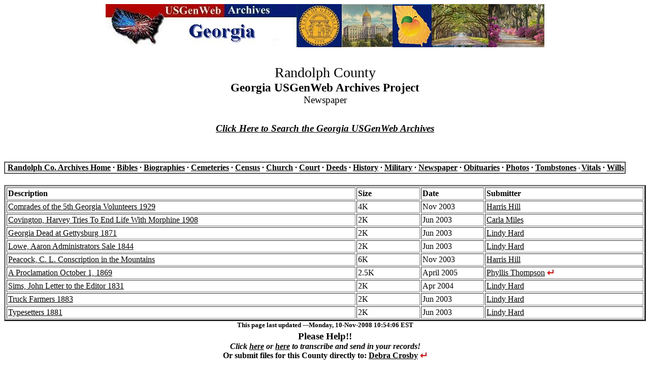

--- FILE ---
content_type: text/html
request_url: http://usgwarchives.net/ga/randolph/news.html
body_size: 2378
content:
<!DOCTYPE html PUBLIC "-//w3c//dtd html 4.0 transitional//en">
<html lang="en">
<head><meta http-equiv="Content-Type" content="text/html; charset=iso-8859-1">
<meta name="GENERATOR" content="Microsoft FrontPage 5.0">
<meta name="KeyWords" content="georgia, genealogy, records, Randolph, bibles, wills, deeds, marriages, church,
history, land, addresses, military, census, cemetery, cemeteries, research">
  <title>Randolph County Georgia USGenweb Archives Newspapers</title>
<meta name="author" content="Debra Boswell Crosby">
</head>
<body bgcolor="#ffffff" text="#000000" link="#000000">
<div align="center"><center>
<a href="http://www.usgwarchives.net/ga/gafiles.htm"><img src="http://www.usgwarchives.net/ga/images/gaarchlogo.jpg" alt="GaGenWeb Archives Project"></a>
</center></div>

<br> 
<p align="center"><big><big><big>Randolph County</big></big></big><br>
<big><big><b>Georgia USGenWeb Archives Project</b></big></big><br>
<big>Newspaper</big></p>
<br>
<div align="center"><b><i><big><a href="http://www.usgwarchives.ne&#116;/search/search.cgi/searchga.htm" target="_blank">
Click Here to Search the Georgia USGenWeb Archives</a></big></i></b> </div><br>

<br>
<br><font size="-1">
<table border="1" cellspacing="0" cellpadding="1">
<tr>
<td align="center" valign="middle" bgcolor="#FFFFFF">
<b>&nbsp;<a href="http://www.usgwarchives.net/ga/randolph.htm">Randolph Co. Archives Home</a> &middot;
<a href="bible.html">Bibles</a> &middot; 
<a href="../randolph/bios.html">Biographies</a> &middot;
<a href="../randolph/cemetery.html">Cemeteries</a> &middot; 
<a href="../randolph/census.html">Census</a> &middot;
<a href="../randolph/church.html">Church</a> &middot; 
<a href="../randolph/court.html">Court</a> &middot;
<a href="../randolph/deeds.html">Deeds</a> &middot; 
<a href="../randolph/history.html">History</a> &middot;
<a href="../randolph/military.html">Military</a> &middot; 
<a href="../randolph/news.html">Newspaper</a> &middot;
<a href="../randolph/obits.html">Obituaries</a> &middot; 
<a href="../randolph/photos.html">Photos</a> &middot;
<a href="../randolph/cemphotos.html">Tombstones</a>
</b><font size="-1">
<b>&middot;
</b></font>
<b> <a href="../randolph/vitals.html">Vitals</a> &middot;
<a href="../randolph/wills.html">Wills</a>
</b></td></tr></table></font>  
<div align="center">  
<table border="0" width="70%" summary="this table is used for aligning text within a small area of the page">
<tbody><tr>
</td>
</tr>
</tbody>  
</table>
</div>
<br>
<div  align="center">
<table border="3" cellspacing="2" cellpadding="2" width="100%">
<tbody>
<tr>
<td width="55%"><b>Description</b></td>
<td width="10%"><b>Size</b></td>
<td width="10%"><b>Date</b></td>
<td width="25%"><b>Submitter</b></td></tr>

<tr>
<td><a href="http://files.usgwarchives.net/ga/schley/newspapers/nw551comrades.txt">Comrades of the 5th Georgia Volunteers 1929</a></td>
<td>4K</td>
<td>Nov 2003</td>
<td><a href="mailto:harrishill@starband.net">Harris Hill</a></td>
</tr>

<tr>
<td><a href="http://files.usgwarchives.net/ga/randolph/newspapers/nw332harveyco.txt">Covington, Harvey Tries To End Life With Morphine 1908</a></td>
<td>2K</td>
<td>Jun 2003</td>
<td><a href="mailto:cmhistory@mchsi.com">Carla Miles</a></td>
</tr>

<tr>
<td><a href="http://files.usgwarchives.net/ga/randolph/newspapers/gettysburg.txt">Georgia Dead at Gettysburg 1871</a></td>
<td>2K</td>
<td>Jun 2003</td>
<td><a href="mailto:ssautyvalleyfarm@worldnet.att.net">Lindy Hard</a></td>
</tr>

<tr>
<td><a href="http://files.usgwarchives.net/ga/houston/newspapers/nw351administ.txt">Lowe, Aaron Administrators Sale 1844</a></td>
<td>2K</td>
<td>Jun 2003</td>
<td><a href="mailto:ssautyvalleyfarm@worldnet.att.net">Lindy Hard</a></td>
</tr>

<tr>
<td><a href="http://files.usgwarchives.net/ga/schley/newspapers/nw546conscrip.txt">Peacock, C. L. Conscription in the Mountains</a></td>
<td>6K</td>
<td>Nov 2003</td>
<td><a href="mailto:harrishill@starband.net">Harris Hill</a></td>
</tr>

<tr>
<td>
<a href="http://files.usgwarchives.net/ga/randolph/newspapers/official2081nw.txt">
A Proclamation October 1, 1869</a></td>
<td>2.5K</td>
<td>April 2005</td>
<td><a href="http://www.genrecords.net/emailregistry/vols/00011.html#0002524">Phyllis 
Thompson</a><b>
<img src="http://www.usgwarchives.net/ga/graphics/reg.jpg" border=0 alt="The Registry" width="14" height="12"></b></td>
</tr>

<tr>
<td><a href="http://files.usgwarchives.net/ga/randolph/newspapers/gnw49johnsimm.txt">Sims, John Letter to the Editor 1831</a></td>
<td>2K</td>
<td>Apr 2004</td>
<td><a href="mailto:ssautyvalleyfarm@worldnet.att.net">Lindy Hard</a></td>
</tr>
<tr>
<td><a href="http://files.usgwarchives.net/ga/randolph/newspapers/truckfarmers.txt">Truck Farmers 1883</a></td>
<td>2K</td>
<td>Jun 2003</td>
<td><a href="mailto:ssautyvalleyfarm@worldnet.att.net">Lindy Hard</a></td>
</tr>

<tr>
<td><a href="http://files.usgwarchives.net/ga/randolph/newspapers/typesetters.txt">Typesetters 1881</a></td>
<td>2K</td>
<td>Jun 2003</td>
<td><a href="mailto:ssautyvalleyfarm@worldnet.att.net">Lindy Hard</a></td>
</tr>

</tbody></table></div>
<div align="Center"><small>
 <b>This page last updated ---Monday, 10-Nov-2008 10:54:06 EST</b><br>
</div>
<div align="center"><div align="center">  
<table border="0" width="70%" summary="This table is used for aligning text">
<tbody>
<tr>
<td><div align="center"><b><big>Please Help!!</big></b><br>
<b><i>Click <a href="http://www.genrecords.net/gafiles/">here</a> or 
<a href="http://www.genrecords.org/gafiles/">here</a> to transcribe and send in your records!</i></b>
<br><b>Or submit files for this County directly to:</b>
<b><a href="http://www.genrecords.net/emailregistry/vols/00010.html#0002467">Debra Crosby</a>
<img src="http://www.usgwarchives.net/ga/graphics/reg.jpg" border=0 alt="The Registry"></b></div></td>
</tr>
</tbody>  
</table>
</div>

</div>
<div align="center"><html>

<head>
<meta http-equiv="Content-Type"
content="text/html; charset=iso-8859-1">
<meta name="GENERATOR" content="Microsoft FrontPage 5.0">
<title>Footer</title>
</head>

<body bgcolor="#ffffff" text="#000000" link="#000000">
<br>
<div align="center">
<b>[ <a href="http://www.usgwarchives.net/ga/randolph.htm">Back to Randolph County Georgia USGenWeb Archives Table of Contents</a> ]</b></div><br>

</body>
</html></div>
<div align="center"><html>

<head>
<meta http-equiv="Content-Type"
content="text/html; charset=iso-8859-1">
<meta name="GENERATOR" content="Microsoft FrontPage 5.0">
<title>GAGenWeb</title>
</head>

<body bgcolor="#ffffff" text="#000000" link="#000000">
<br>
<div align="center"><b>[
  <a href="http://www.usgennet.org/usa/ga/county/randolph/">Randolph County Georgia USGenWeb</a> ]</b></div>

</body>
</html></div>
<div align="center"><div align="center"><center>
<table border="2" width="40%">
<tr><td align="center" width="25%"><a href="http://www.usgwarchives.net/" target="_blank">
<img src="http://www.usgwarchives.net/ga/graphics/usgwarch.gif" alt="USGenWeb Archives Project" border="0"></a></td>
<td align="center" width="25%"><a href="http://www.thegaproject.org/">
<img src="http://www.usgwarchives.net/ga/graphics/gagenweb.jpg" alt="GaGenWeb" border="0" width="100"></a></td>
<td align="center" width="25%"><a href="http://www.usgwarchives.net/ga/gafiles.htm">
<img src="http://www.usgwarchives.net/ga/graphics/ga_arch.jpg" alt="Georgia USGenWeb Archives" border="0"></a></td>
<td align="center" width="25%"><a href="http://www.usgenweb.org/" target="_blank">
<img src="http://www.usgwarchives.net/ga/graphics/usgw2.gif" alt="USGenWeb Project" border="0"></a></td>
</tr>
</table>
</center>
</div>
<br>
<br><div align="center">
<small><b>[ <a href="http://www.usgwarchives.net/ga/gafiles.htm" target="_blank">
Georgia USGenWeb Archives Project</a> ]&nbsp;
[ <a href="http://www.usgwarchives.net/timetodo.htm" target="_blank">Guidelines</a> ]&nbsp;
[ <a href="http://www.usgwarchives.net/contrib.htm" target="_blank">Help for Submitters</a> ]</b></small></div>
<br>
</div>
<div align="center"><div align="center">
<font color="#FF0000"><b><i>Email Registry For Contributors</i></b></font><br>
Any time you see this symbol <img
src="http://www.usgwarchives.net/ga/graphics/reg.jpg" alt="The Registry"> 
next to a name, they have registered their e-mail address at <a
href="http://www.genrecords.net/emailregistry/" target="_blank"><i>The
Registry</i></a>. This will be their current address.<br><br>

</div><br>

</div>
<div align="center"><b>This page was last updated on--Monday, 10-Nov-2008 10:54:06 EST</b>
<div align="center"><div align="center"><br>
<font size="2"><b><i>Copyright &copy; 1997 - 2025 The USGenWeb
Archives Project</i></b></font></div>
</div> 
</body>
</html>